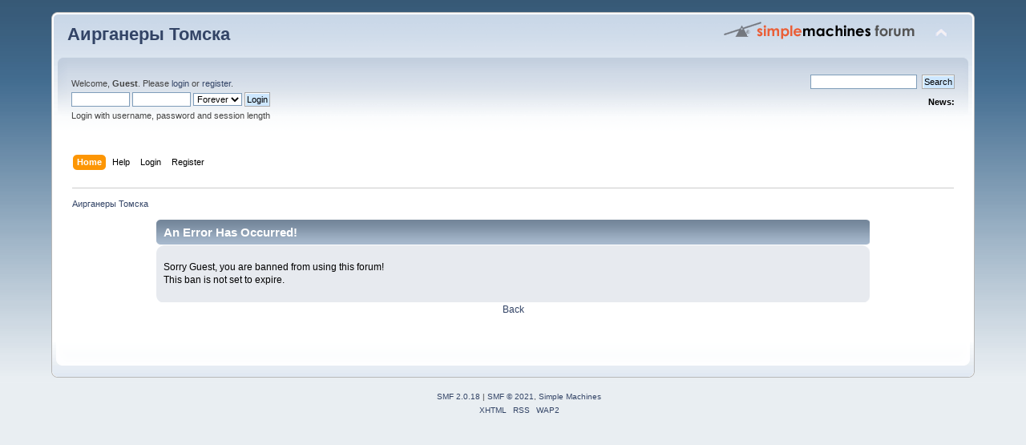

--- FILE ---
content_type: text/html; charset=UTF-8
request_url: http://airgun.tsk.ru/smf/index.php?PHPSESSID=01hvl9frjvv3skpm78fnncr9lk&action=reminder
body_size: 2356
content:
<!DOCTYPE html PUBLIC "-//W3C//DTD XHTML 1.0 Transitional//EN" "http://www.w3.org/TR/xhtml1/DTD/xhtml1-transitional.dtd">
<html xmlns="http://www.w3.org/1999/xhtml">
<head>
	<link rel="stylesheet" type="text/css" href="http://airgun.tsk.ru/smf/Themes/default/css/index.css?fin20" />
	<link rel="stylesheet" type="text/css" href="http://airgun.tsk.ru/smf/Themes/default/css/webkit.css" />
	<script type="text/javascript" src="http://airgun.tsk.ru/smf/Themes/default/scripts/script.js?fin20"></script>
	<script type="text/javascript" src="http://airgun.tsk.ru/smf/Themes/default/scripts/theme.js?fin20"></script>
	<script type="text/javascript"><!-- // --><![CDATA[
		var smf_theme_url = "http://airgun.tsk.ru/smf/Themes/default";
		var smf_default_theme_url = "http://airgun.tsk.ru/smf/Themes/default";
		var smf_images_url = "http://airgun.tsk.ru/smf/Themes/default/images";
		var smf_scripturl = "http://airgun.tsk.ru/smf/index.php?PHPSESSID=01hvl9frjvv3skpm78fnncr9lk&amp;";
		var smf_iso_case_folding = false;
		var smf_charset = "UTF-8";
		var ajax_notification_text = "Loading...";
		var ajax_notification_cancel_text = "Cancel";
	// ]]></script>
	<meta http-equiv="Content-Type" content="text/html; charset=UTF-8" />
	<meta name="description" content="An Error Has Occurred!" />
	<title>An Error Has Occurred!</title>
	<meta name="robots" content="noindex" />
	<link rel="help" href="http://airgun.tsk.ru/smf/index.php?PHPSESSID=01hvl9frjvv3skpm78fnncr9lk&amp;action=help" />
	<link rel="search" href="http://airgun.tsk.ru/smf/index.php?PHPSESSID=01hvl9frjvv3skpm78fnncr9lk&amp;action=search" />
	<link rel="contents" href="http://airgun.tsk.ru/smf/index.php?PHPSESSID=01hvl9frjvv3skpm78fnncr9lk&amp;" />
	<link rel="alternate" type="application/rss+xml" title="&#1040;&#1080;&#1088;&#1075;&#1072;&#1085;&#1077;&#1088;&#1099; &#1058;&#1086;&#1084;&#1089;&#1082;&#1072; - RSS" href="http://airgun.tsk.ru/smf/index.php?PHPSESSID=01hvl9frjvv3skpm78fnncr9lk&amp;type=rss;action=.xml" /><script src="https://www.google.com/recaptcha/api.js"></script>
	<link rel="stylesheet" type="text/css" id="recaptcha_css" href="http://airgun.tsk.ru/smf/Themes/default/css/recaptcha.css" />
</head>
<body>
<div id="wrapper" style="width: 90%">
	<div id="header"><div class="frame">
		<div id="top_section">
			<h1 class="forumtitle">
				<a href="http://airgun.tsk.ru/smf/index.php?PHPSESSID=01hvl9frjvv3skpm78fnncr9lk&amp;">&#1040;&#1080;&#1088;&#1075;&#1072;&#1085;&#1077;&#1088;&#1099; &#1058;&#1086;&#1084;&#1089;&#1082;&#1072;</a>
			</h1>
			<img id="upshrink" src="http://airgun.tsk.ru/smf/Themes/default/images/upshrink.png" alt="*" title="Shrink or expand the header." style="display: none;" />
			<img id="smflogo" src="http://airgun.tsk.ru/smf/Themes/default/images/smflogo.png" alt="Simple Machines Forum" title="Simple Machines Forum" />
		</div>
		<div id="upper_section" class="middletext">
			<div class="user">
				<script type="text/javascript" src="http://airgun.tsk.ru/smf/Themes/default/scripts/sha1.js"></script>
				<form id="guest_form" action="http://airgun.tsk.ru/smf/index.php?PHPSESSID=01hvl9frjvv3skpm78fnncr9lk&amp;action=login2" method="post" accept-charset="UTF-8"  onsubmit="hashLoginPassword(this, '9781cb8eac3020cdd94a1bf022bda01a');">
					<div class="info">Welcome, <strong>Guest</strong>. Please <a href="http://airgun.tsk.ru/smf/index.php?PHPSESSID=01hvl9frjvv3skpm78fnncr9lk&amp;action=login">login</a> or <a href="http://airgun.tsk.ru/smf/index.php?PHPSESSID=01hvl9frjvv3skpm78fnncr9lk&amp;action=register">register</a>.</div>
					<input type="text" name="user" size="10" class="input_text" />
					<input type="password" name="passwrd" size="10" class="input_password" />
					<select name="cookielength">
						<option value="60">1 Hour</option>
						<option value="1440">1 Day</option>
						<option value="10080">1 Week</option>
						<option value="43200">1 Month</option>
						<option value="-1" selected="selected">Forever</option>
					</select>
					<input type="submit" value="Login" class="button_submit" /><br />
					<div class="info">Login with username, password and session length</div>
					<input type="hidden" name="hash_passwrd" value="" /><input type="hidden" name="a84d68a43cbe" value="9781cb8eac3020cdd94a1bf022bda01a" />
				</form>
			</div>
			<div class="news normaltext">
				<form id="search_form" action="http://airgun.tsk.ru/smf/index.php?PHPSESSID=01hvl9frjvv3skpm78fnncr9lk&amp;action=search2" method="post" accept-charset="UTF-8">
					<input type="text" name="search" value="" class="input_text" />&nbsp;
					<input type="submit" name="submit" value="Search" class="button_submit" />
					<input type="hidden" name="advanced" value="0" /></form>
				<h2>News: </h2>
				<p></p>
			</div>
		</div>
		<br class="clear" />
		<script type="text/javascript"><!-- // --><![CDATA[
			var oMainHeaderToggle = new smc_Toggle({
				bToggleEnabled: true,
				bCurrentlyCollapsed: false,
				aSwappableContainers: [
					'upper_section'
				],
				aSwapImages: [
					{
						sId: 'upshrink',
						srcExpanded: smf_images_url + '/upshrink.png',
						altExpanded: 'Shrink or expand the header.',
						srcCollapsed: smf_images_url + '/upshrink2.png',
						altCollapsed: 'Shrink or expand the header.'
					}
				],
				oThemeOptions: {
					bUseThemeSettings: false,
					sOptionName: 'collapse_header',
					sSessionVar: 'a84d68a43cbe',
					sSessionId: '9781cb8eac3020cdd94a1bf022bda01a'
				},
				oCookieOptions: {
					bUseCookie: true,
					sCookieName: 'upshrink'
				}
			});
		// ]]></script>
		<div id="main_menu">
			<ul class="dropmenu" id="menu_nav">
				<li id="button_home">
					<a class="active firstlevel" href="http://airgun.tsk.ru/smf/index.php?PHPSESSID=01hvl9frjvv3skpm78fnncr9lk&amp;">
						<span class="last firstlevel">Home</span>
					</a>
				</li>
				<li id="button_help">
					<a class="firstlevel" href="http://airgun.tsk.ru/smf/index.php?PHPSESSID=01hvl9frjvv3skpm78fnncr9lk&amp;action=help">
						<span class="firstlevel">Help</span>
					</a>
				</li>
				<li id="button_login">
					<a class="firstlevel" href="http://airgun.tsk.ru/smf/index.php?PHPSESSID=01hvl9frjvv3skpm78fnncr9lk&amp;action=login">
						<span class="firstlevel">Login</span>
					</a>
				</li>
				<li id="button_register">
					<a class="firstlevel" href="http://airgun.tsk.ru/smf/index.php?PHPSESSID=01hvl9frjvv3skpm78fnncr9lk&amp;action=register">
						<span class="last firstlevel">Register</span>
					</a>
				</li>
			</ul>
		</div>
		<br class="clear" />
	</div></div>
	<div id="content_section"><div class="frame">
		<div id="main_content_section">
	<div class="navigate_section">
		<ul>
			<li class="last">
				<a href="http://airgun.tsk.ru/smf/index.php?PHPSESSID=01hvl9frjvv3skpm78fnncr9lk&amp;"><span>&#1040;&#1080;&#1088;&#1075;&#1072;&#1085;&#1077;&#1088;&#1099; &#1058;&#1086;&#1084;&#1089;&#1082;&#1072;</span></a>
			</li>
		</ul>
	</div>
	<div id="fatal_error">
		<div class="cat_bar">
			<h3 class="catbg">
				An Error Has Occurred!
			</h3>
		</div>
		<div class="windowbg">
			<span class="topslice"><span></span></span>
			<div class="padding">Sorry Guest, you are banned from using this forum!<br />This ban is not set to expire.</div>
			<span class="botslice"><span></span></span>
		</div>
	</div>
	<div class="centertext"><a href="javascript:history.go(-1)">Back</a></div>
		</div>
	</div></div>
	<div id="footer_section"><div class="frame">
		<ul class="reset">
			<li class="copyright">
			<span class="smalltext" style="display: inline; visibility: visible; font-family: Verdana, Arial, sans-serif;"><a href="http://airgun.tsk.ru/smf/index.php?PHPSESSID=01hvl9frjvv3skpm78fnncr9lk&amp;action=credits" title="Simple Machines Forum" target="_blank" class="new_win">SMF 2.0.18</a> |
 <a href="https://www.simplemachines.org/about/smf/license.php" title="License" target="_blank" class="new_win">SMF &copy; 2021</a>, <a href="https://www.simplemachines.org" title="Simple Machines" target="_blank" class="new_win">Simple Machines</a>
			</span></li>
			<li><a id="button_xhtml" href="http://validator.w3.org/check?uri=referer" target="_blank" class="new_win" title="Valid XHTML 1.0!"><span>XHTML</span></a></li>
			<li><a id="button_rss" href="http://airgun.tsk.ru/smf/index.php?PHPSESSID=01hvl9frjvv3skpm78fnncr9lk&amp;action=.xml;type=rss" class="new_win"><span>RSS</span></a></li>
			<li class="last"><a id="button_wap2" href="http://airgun.tsk.ru/smf/index.php?PHPSESSID=01hvl9frjvv3skpm78fnncr9lk&amp;wap2" class="new_win"><span>WAP2</span></a></li>
		</ul>
	</div></div>
</div>
</body></html>